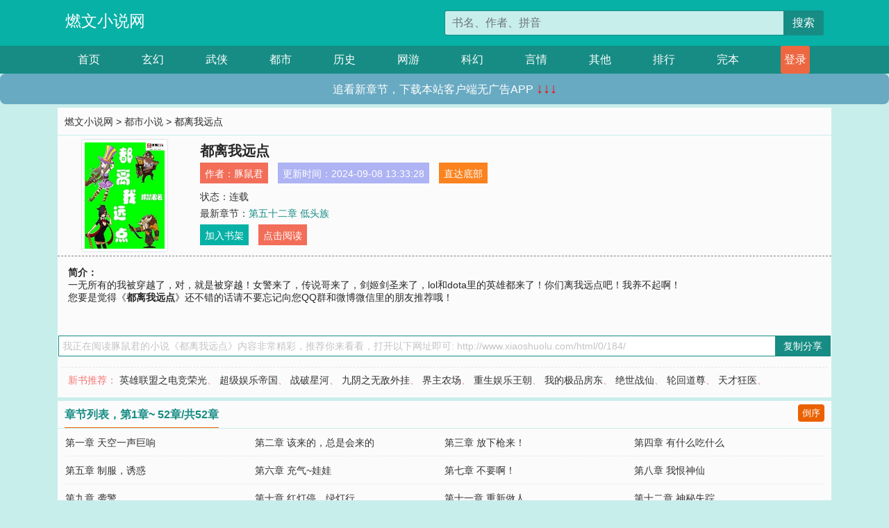

--- FILE ---
content_type: text/html; charset=utf-8
request_url: http://www.xiaoshuolu.com/html/0/184/
body_size: 5030
content:

<!doctype html>
<html lang="zh-CN">
<head>
    <!-- 必须的 meta 标签 -->
    <meta charset="utf-8">
    <meta name="viewport" content="width=device-width, initial-scale=1, shrink-to-fit=no">
    <meta name="applicable-device" content="pc,mobile">
    <!-- Bootstrap 的 CSS 文件 -->
    <link rel="stylesheet" href="/css/bootstrap.min.css">
    <link rel="stylesheet" href="/css/main.css?v=5">
    <link rel="stylesheet" href="/font/iconfont.css">
    <script src="/js/addons.js"></script>

    <title>都离我远点目录最新章节_都离我远点全文免费阅读_燃文小说网</title>
    <meta name="keywords" content="都离我远点目录最新章节,都离我远点全文免费阅读,www.xiaoshuolu.com">
    <meta name="description" content="都离我远点目录最新章节由网友提供，《都离我远点》情节跌宕起伏、扣人心弦，是一本情节与文笔俱佳的燃文小说网，燃文小说网免费提供都离我远点最新清爽干净的文字章节在线阅读。">

    <meta name="robots" content="all">
    <meta name="googlebot" content="all">
    <meta name="baiduspider" content="all">
    <meta property="og:type" content="novel" />
    <meta property="og:title" content="都离我远点最新章节" />
    <meta property="og:description" content="    一无所有的我被穿越了，对，就是被穿越！女警来了，传说哥来了，剑姬剑圣来了，lol和dota里的英雄都来了！你们离我远点吧！我养不起啊！
" />
    <meta property="og:image" content="//www.xiaoshuolu.com/images/0/184/184s.jpg" />
    <meta property="og:novel:category" content="都市小说" />
    <meta property="og:novel:author" content="豚鼠君" />
    <meta property="og:novel:book_name" content="都离我远点" />
    <meta property="og:novel:read_url" content="//www.xiaoshuolu.com/html/0/184/" />
    <meta property="og:url" content="//www.xiaoshuolu.com/html/0/184/" />
    <meta property="og:novel:status" content="连载" />
    <meta property="og:novel:author_link" content="//www.xiaoshuolu.com/search.php?q=%E8%B1%9A%E9%BC%A0%E5%90%9B&amp;p=1" />
    <meta property="og:novel:update_time" content="2024-09-08 13:33:28" />
    <meta property="og:novel:latest_chapter_name" content="第五十二章 低头族" />
    <meta property="og:novel:latest_chapter_url" content="//www.xiaoshuolu.com/html/0/184/84806.html" />
</head>
<body>

 
<header>
    <div class="container">
        <div class="row justify-content-between">
            <div class="col-12 col-sm-3 w-100 w-sm-auto"><a href="http://www.xiaoshuolu.com/" class="logo">燃文小说网</a></div>
            <div class="col-12 col-sm-9 col-md-6 search">
                <form class="d-block text-right" action="/search.php" method="get">
                    <div class="input-group input-g ">
                        <input type="text" name="q" class="form-control" placeholder="书名、作者、拼音" aria-label="搜索的内容" aria-describedby="button-addon2">
                        <div class="input-group-append">
                            <button class="btn" type="submit" id="button-addon2">搜索</button>
                        </div>
                    </div>
                </form>
            </div>
        </div>
    </div>
</header>

<nav class="">
    <div class="container nav">
    <a href="/" class="act">首页</a><a href="/list1/">玄幻</a><a href="/list2/">武侠</a><a href="/list3/">都市</a><a href="/list4/">历史</a><a href="/list5/">网游</a><a href="/list6/">科幻</a><a href="/list7/">言情</a><a href="/list8/">其他</a><a href="/top/" >排行</a><a href="/full/" >完本</a>
    </div>
</nav>

<section>
    <div class="container">
        <div class="box">
            <div class="title">
                <a href="//www.xiaoshuolu.com">
                    <i class="icon-home"></i> 燃文小说网</a> &gt;
                <a href="/list3/">都市小说</a> &gt; 都离我远点
            </div>
            <div class="row book_info">
                <div class="col-3 col-md-2 " style="display: flex; justify-content: center;">
                    <img class="img-thumbnail " alt="都离我远点"
                         src="/images/0/184/184s.jpg" title="都离我远点"
                         onerror="this.src='/images/nocover.jpg';">
                </div>
                <div class="col-9 col-md-10 pl-md-3 info">
                    <h1>都离我远点</h1>
                    <div class="options">
                        <ul class="">
                            <li class="">作者：<a href="/search.php?q=%E8%B1%9A%E9%BC%A0%E5%90%9B&amp;p=1">豚鼠君</a></li>
                            <li class="">更新时间：2024-09-08 13:33:28</li>
                           
                            <li class=" d-none d-md-block"><a href="#footer">直达底部</a></li>
                            
                            <li class="col-12">状态：连载</li>
                            <li class="col-12">最新章节：<a href="/html/0/184/84806.html">第五十二章 低头族</a></li>
                            <li class=" d-none d-md-block"><a href="javascript:;" onclick="addMark(3,184,'','')">加入书架</a></li>
                            <li class=" d-none d-md-block"><a href="#" onclick="readbook();">点击阅读</a></li>
                        </ul>
                    </div>
                  
                </div>
            </div>
            <div class="bt_m d-md-none row">
                <div class="col-6"><a class="bt_o" href="javascript:;" onclick="addMark(3,184,'','')">加入书架</a></div>
                <div class="col-6"><a class="bt_r" href="javascript:;" onclick="readbook();">点击阅读</a></div>
            </div>
            <div id="intro_pc" class="intro d-none d-md-block" >
                <a class="d-md-none" href="javascript:;" onclick="show_info(this);"><span class="iconfont icon-xialajiantouxiao" style=""></span></a>
                <strong>简介：</strong>
                <br>    一无所有的我被穿越了，对，就是被穿越！女警来了，传说哥来了，剑姬剑圣来了，lol和dota里的英雄都来了！你们离我远点吧！我养不起啊！

                <br>您要是觉得《<strong>都离我远点</strong>》还不错的话请不要忘记向您QQ群和微博微信里的朋友推荐哦！
            </div>
            <div class="book_info">
                <div id="intro_m" class="intro intro_m d-md-none">
                    <div class="in"></div>
                </div>
            </div>
            <div class="info_other">
                 
            </div>
            <div class="input_copy_txt_to_board">
                <input readonly="readonly" id="input_copy_txt_to_board" value="我正在阅读豚鼠君的小说《都离我远点》内容非常精彩，推荐你来看看，打开以下网址即可: http://www.xiaoshuolu.com/html/0/184/"><a href="javascript:;" onclick="exeCommanda()">复制分享</a>
            </div>
            <div class="book_info d-none d-md-block">
                <p style="padding:10px 0 10px 10px;margin-top: 10px;border-top: 1px dashed #e5e5e5;color: #f77474;">新书推荐：   
                    
                    <a href="/html/0/185/">英雄联盟之电竞荣光</a>、
                    
                    <a href="/html/0/186/">超级娱乐帝国</a>、
                    
                    <a href="/html/0/187/">战破星河</a>、
                    
                    <a href="/html/0/188/">九阴之无敌外挂</a>、
                    
                    <a href="/html/0/189/">界主农场</a>、
                    
                    <a href="/html/0/183/">重生娱乐王朝</a>、
                    
                    <a href="/html/0/182/">我的极品房东</a>、
                    
                    <a href="/html/0/181/">绝世战仙</a>、
                    
                    <a href="/html/0/180/">轮回道尊</a>、
                    
                    <a href="/html/0/179/">天才狂医</a>、
                    
                    </p>
                <div class="cr"></div>
            </div>
        </div>
    </div>
    </div>
</section>

<section>
    <div class="container">
        <div class="box">
            <div class="box mt10">
                <h2 class="title"><b><i class="icon-list"></i>章节列表，第1章~
                    52章/共52章</b>
                    <a class="btn" href="javascript:;" onclick="reverse_oder(this);">倒序</a>
                </h2>
                <div class="book_list book_list2">
                    <ul class="row">
                        
                        
                        
                        <li class="col-md-3"><a href="/html/0/184/84753.html">第一章 天空一声巨响</a></li>
                        
                        
                        <li class="col-md-3"><a href="/html/0/184/84754.html">第二章 该来的，总是会来的</a></li>
                        
                        
                        <li class="col-md-3"><a href="/html/0/184/84755.html">第三章 放下枪来！</a></li>
                        
                        
                        <li class="col-md-3"><a href="/html/0/184/84756.html">第四章 有什么吃什么</a></li>
                        
                        
                        <li class="col-md-3"><a href="/html/0/184/84757.html">第五章 制服，诱惑</a></li>
                        
                        
                        <li class="col-md-3"><a href="/html/0/184/84758.html">第六章 充气~娃娃</a></li>
                        
                        
                        <li class="col-md-3"><a href="/html/0/184/84759.html">第七章 不要啊！</a></li>
                        
                        
                        <li class="col-md-3"><a href="/html/0/184/84760.html">第八章 我恨神仙</a></li>
                        
                        
                        <li class="col-md-3"><a href="/html/0/184/84761.html">第九章 袭警</a></li>
                        
                        
                        <li class="col-md-3"><a href="/html/0/184/84762.html">第十章 红灯停，绿灯行</a></li>
                        
                        
                        <li class="col-md-3"><a href="/html/0/184/84763.html">第十一章 重新做人</a></li>
                        
                        
                        <li class="col-md-3"><a href="/html/0/184/84764.html">第十二章 神秘失踪</a></li>
                        
                        
                        <li class="col-md-3"><a href="/html/0/184/84765.html">第十三章 人在塔在</a></li>
                        
                        
                        <li class="col-md-3"><a href="/html/0/184/84766.html">第十四章 青年志愿者</a></li>
                        
                        
                        <li class="col-md-3"><a href="/html/0/184/84767.html">第十五章 奥运冠军</a></li>
                        
                        
                        <li class="col-md-3"><a href="/html/0/184/84768.html">第十六章 如果没有战争</a></li>
                        
                        
                        <li class="col-md-3"><a href="/html/0/184/84769.html">第十七章 卡尔</a></li>
                        
                        
                        <li class="col-md-3"><a href="/html/0/184/84770.html">第十八章 我饿了</a></li>
                        
                        
                        <li class="col-md-3"><a href="/html/0/184/84771.html">第十九章 渐行渐远</a></li>
                        
                        
                        <li class="col-md-3"><a href="/html/0/184/84772.html">第二十章 梦想</a></li>
                        
                        
                        <li class="col-md-3"><a href="/html/0/184/84773.html">第二十一章 我的煎饼果子</a></li>
                        
                        
                        <li class="col-md-3"><a href="/html/0/184/84774.html">第二十二章 高手在民间（上）</a></li>
                        
                        
                        <li class="col-md-3"><a href="/html/0/184/84775.html">第二十三章 高手在民间（中）</a></li>
                        
                        
                        <li class="col-md-3"><a href="/html/0/184/84776.html">第二十四章 高手在民间（下）</a></li>
                        
                        
                        <li class="col-md-3"><a href="/html/0/184/84778.html">第二十五章 破坏队形</a></li>
                        
                        
                        <li class="col-md-3"><a href="/html/0/184/84779.html">第二十六章 初恋</a></li>
                        
                        
                        <li class="col-md-3"><a href="/html/0/184/84780.html">第二十七章 各显身手</a></li>
                        
                        
                        <li class="col-md-3"><a href="/html/0/184/84781.html">第二十八章 终结者</a></li>
                        
                        
                        <li class="col-md-3"><a href="/html/0/184/84782.html">第二十九章 赌注</a></li>
                        
                        
                        <li class="col-md-3"><a href="/html/0/184/84783.html">第三十章 偶挖！</a></li>
                        
                        
                        <li class="col-md-3"><a href="/html/0/184/84785.html">第三十一章 德玛西亚</a></li>
                        
                        
                        <li class="col-md-3"><a href="/html/0/184/84786.html">第三十二章 决斗</a></li>
                        
                        
                        <li class="col-md-3"><a href="/html/0/184/84787.html">第三十三章 逆时光</a></li>
                        
                        
                        <li class="col-md-3"><a href="/html/0/184/84788.html">第三十四章 人均</a></li>
                        
                        
                        <li class="col-md-3"><a href="/html/0/184/84789.html">第三十五章 三碗不过岗</a></li>
                        
                        
                        <li class="col-md-3"><a href="/html/0/184/84790.html">第三十六章 中了一箭</a></li>
                        
                        
                        <li class="col-md-3"><a href="/html/0/184/84791.html">第三十七章 起来嗨</a></li>
                        
                        
                        <li class="col-md-3"><a href="/html/0/184/84792.html">第三十八章 快！</a></li>
                        
                        
                        <li class="col-md-3"><a href="/html/0/184/84793.html">第三十九章 又粗又硬</a></li>
                        
                        
                        <li class="col-md-3"><a href="/html/0/184/84794.html">四十章 角色扮演</a></li>
                        
                        
                        <li class="col-md-3"><a href="/html/0/184/84795.html">第四十一章 请叫我雷锋</a></li>
                        
                        
                        <li class="col-md-3"><a href="/html/0/184/84796.html">第四十二章 开房</a></li>
                        
                        
                        <li class="col-md-3"><a href="/html/0/184/84797.html">第四十三章 农家乐</a></li>
                        
                        
                        <li class="col-md-3"><a href="/html/0/184/84798.html">第四十四章 王炸和要不起</a></li>
                        
                        
                        <li class="col-md-3"><a href="/html/0/184/84799.html">第四十五章 马达加斯加</a></li>
                        
                        
                        <li class="col-md-3"><a href="/html/0/184/84800.html">第四十六章 开锁匠</a></li>
                        
                        
                        <li class="col-md-3"><a href="/html/0/184/84801.html">第四十七章 痔疮</a></li>
                        
                        
                        <li class="col-md-3"><a href="/html/0/184/84802.html">第四十八章 抱头爆头</a></li>
                        
                        
                        <li class="col-md-3"><a href="/html/0/184/84803.html">第四十九章 日本车</a></li>
                        
                        
                        <li class="col-md-3"><a href="/html/0/184/84804.html">第五十章 天妒英才</a></li>
                        
                        
                        <li class="col-md-3"><a href="/html/0/184/84805.html">第五十一章 小强，杀不杀？</a></li>
                        
                        
                        <li class="col-md-3"><a href="/html/0/184/84806.html">第五十二章 低头族</a></li>
                        
                    </ul>
                </div>
                
                <div class="pages">
                  <ul class="pagination justify-content-center">
                    <li class="page-item disabled">
                      <a class="page-link">1/1</a>
                    </li>
                    
                    
                    
                    
                    <li class="page-item  active "><a class="page-link" href="/html/0/184/index_1.html">1</a></li>
                    
                    
                    
                    <li class="page-item">
                      <form><input id="jumppage" class="form-control " type="text" placeholder="跳页"></form>
                    </li>
                  </ul>
                </div>
                
                <div class="book_info d-none d-md-block">
                    <p style="padding:10px 0 10px 10px;margin-top: 10px;border-top: 1px dashed #e5e5e5;color: #f77474;">精彩推荐：
                        
                    </p>
                    <div class="cr"></div>
                </div>
            </div>
        </div>
    </div>
</section>


<div id="footer">
<div class="container">
<p>本站所有收录的内容均来自互联网，如有侵权我们将尽快删除。</p>
<p><a href="/sitemap.xml">网站地图</p>
<script>
footer();
</script>
</div>
</div>
	

<script src="/js/jquery-1.11.1.min.js"></script>
<script src="/js/bootstrap.bundle.min.js"></script>
<script src="/js/main.js"></script>
<script src="/js/user.js"></script>

<script type="text/javascript">
   var pagebase="/html/0/184/index_99999.html";
  $("#jumppage").change(function(){
      window.location.href=pagebase.replace("99999",$("#jumppage").val())
  });
    $("#intro_m .in").html($("#intro_pc").html());
    //$.pagination('.book_list ul li', '.book_list_m ul', 1, 40);

    function show_info(e){
        var obj=$(e).find("span");
        if(obj.hasClass("icon-xialajiantouxiao")){
            $("#intro_m").animate({height:$("#intro_m .in").height()});
            obj.removeClass("icon-xialajiantouxiao").addClass("icon-shouqijiantouxiao");
            //$(e).html('隐藏简介');
        }else{
            $("#intro_m").animate({height:"60px"});
            obj.removeClass("icon-shouqijiantouxiao").addClass("icon-xialajiantouxiao");
            //$(e).html('详情简介');
        }
    }

    function exeCommanda(e){
        //let html ='<input  id="input_copy_txt_to_board" value="" />';//添加一个隐藏的元素
        //var txt=window.location.href;
        //$("#input_copy_txt_to_board").val(txt);//赋值
       // $("#input_copy_txt_to_board").removeClass("hide");//显示
        $("#input_copy_txt_to_board").focus();//取得焦点
        $("#input_copy_txt_to_board").select();//选择
        document.execCommand("Copy");
        //$("#input_copy_txt_to_board").addClass("hide");//隐藏
        //$(e).focus();
        tips("已复制分享信息");
    }
    function readbook(){
        window.location.href="/html/0/184/84753.html"
    }
</script>
<script defer src="https://static.cloudflareinsights.com/beacon.min.js/vcd15cbe7772f49c399c6a5babf22c1241717689176015" integrity="sha512-ZpsOmlRQV6y907TI0dKBHq9Md29nnaEIPlkf84rnaERnq6zvWvPUqr2ft8M1aS28oN72PdrCzSjY4U6VaAw1EQ==" data-cf-beacon='{"version":"2024.11.0","token":"1a4b092563e04b3ba4f66e4d245d5802","r":1,"server_timing":{"name":{"cfCacheStatus":true,"cfEdge":true,"cfExtPri":true,"cfL4":true,"cfOrigin":true,"cfSpeedBrain":true},"location_startswith":null}}' crossorigin="anonymous"></script>
</body>
</html>
